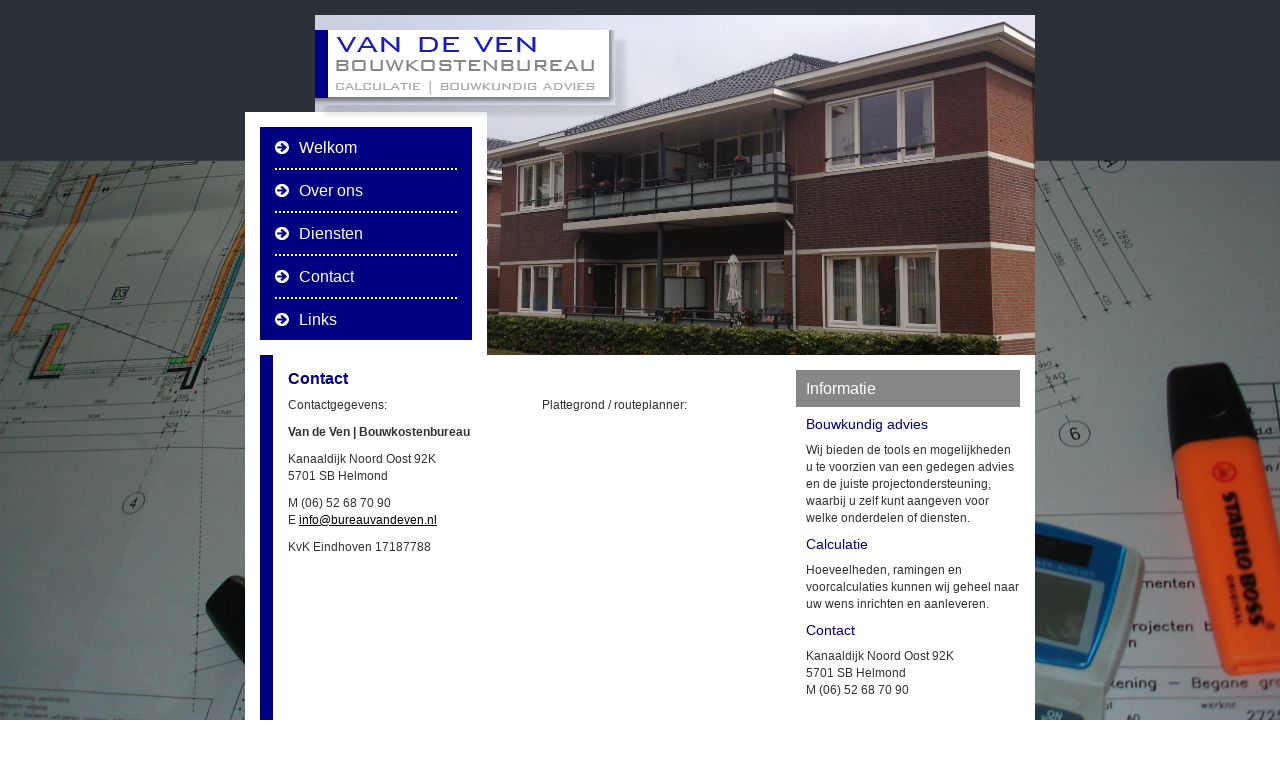

--- FILE ---
content_type: text/html; charset=UTF-8
request_url: https://www.bureauvandeven.nl/contact/
body_size: 6320
content:
<!DOCTYPE html>
<html lang="nl">
	<head>
    	<meta charset="utf-8">
    	<meta http-equiv="X-UA-Compatible" content="IE=edge">
    	<meta name="viewport" content="width=device-width, initial-scale=1">

    	<meta name="author" content="Bureau van de Ven - www.bureauvandeven.nl">
    	
    	<link rel="icon" href="/wp-content/themes/bureau-vd-ven/assets/image/favicon.ico">

    	<title>Contact - Bureau van de Ven</title>
    	
    	<link href="/wp-content/themes/bureau-vd-ven/bootstrap/css/bootstrap.min.css" rel="stylesheet">
    	<link href="/wp-content/themes/bureau-vd-ven/assets/css/ie10-viewport-bug-workaround.css" rel="stylesheet">
    	<link rel="stylesheet" href="https://cdnjs.cloudflare.com/ajax/libs/font-awesome/4.7.0/css/font-awesome.min.css" integrity="sha256-eZrrJcwDc/3uDhsdt61sL2oOBY362qM3lon1gyExkL0=" crossorigin="anonymous" />
    	<link href="https://fonts.googleapis.com/css?family=Source+Sans+Pro" rel="stylesheet">
    	
    	<meta name='robots' content='index, follow, max-image-preview:large, max-snippet:-1, max-video-preview:-1' />

	<!-- This site is optimized with the Yoast SEO plugin v26.7 - https://yoast.com/wordpress/plugins/seo/ -->
	<link rel="canonical" href="https://www.bureauvandeven.nl/contact/" />
	<meta property="og:locale" content="nl_NL" />
	<meta property="og:type" content="article" />
	<meta property="og:title" content="Contact - Bureau van de Ven" />
	<meta property="og:description" content="Contact Contactgegevens: Van de Ven | Bouwkostenbureau Kanaaldijk Noord Oost 92K 5701 SB Helmond M (06) 52 68 70 90 E info@bureauvandeven.nl KvK Eindhoven 17187788 Plattegrond / routeplanner:" />
	<meta property="og:url" content="https://www.bureauvandeven.nl/contact/" />
	<meta property="og:site_name" content="Bureau van de Ven" />
	<meta property="article:modified_time" content="2023-06-30T08:14:52+00:00" />
	<meta name="twitter:card" content="summary_large_image" />
	<meta name="twitter:label1" content="Geschatte leestijd" />
	<meta name="twitter:data1" content="1 minuut" />
	<script type="application/ld+json" class="yoast-schema-graph">{"@context":"https://schema.org","@graph":[{"@type":"WebPage","@id":"https://www.bureauvandeven.nl/contact/","url":"https://www.bureauvandeven.nl/contact/","name":"Contact - Bureau van de Ven","isPartOf":{"@id":"https://www.bureauvandeven.nl/#website"},"datePublished":"2018-06-24T19:52:44+00:00","dateModified":"2023-06-30T08:14:52+00:00","breadcrumb":{"@id":"https://www.bureauvandeven.nl/contact/#breadcrumb"},"inLanguage":"nl-NL","potentialAction":[{"@type":"ReadAction","target":["https://www.bureauvandeven.nl/contact/"]}]},{"@type":"BreadcrumbList","@id":"https://www.bureauvandeven.nl/contact/#breadcrumb","itemListElement":[{"@type":"ListItem","position":1,"name":"Home","item":"https://www.bureauvandeven.nl/"},{"@type":"ListItem","position":2,"name":"Contact"}]},{"@type":"WebSite","@id":"https://www.bureauvandeven.nl/#website","url":"https://www.bureauvandeven.nl/","name":"Bureau van de Ven","description":"","publisher":{"@id":"https://www.bureauvandeven.nl/#organization"},"potentialAction":[{"@type":"SearchAction","target":{"@type":"EntryPoint","urlTemplate":"https://www.bureauvandeven.nl/?s={search_term_string}"},"query-input":{"@type":"PropertyValueSpecification","valueRequired":true,"valueName":"search_term_string"}}],"inLanguage":"nl-NL"},{"@type":"Organization","@id":"https://www.bureauvandeven.nl/#organization","name":"Bureau van de Ven","url":"https://www.bureauvandeven.nl/","logo":{"@type":"ImageObject","inLanguage":"nl-NL","@id":"https://www.bureauvandeven.nl/#/schema/logo/image/","url":"https://www.bureauvandeven.nl/wp-content/uploads/2018/07/logo.png","contentUrl":"https://www.bureauvandeven.nl/wp-content/uploads/2018/07/logo.png","width":300,"height":75,"caption":"Bureau van de Ven"},"image":{"@id":"https://www.bureauvandeven.nl/#/schema/logo/image/"}}]}</script>
	<!-- / Yoast SEO plugin. -->


<link rel='dns-prefetch' href='//fonts.googleapis.com' />
<link rel="alternate" title="oEmbed (JSON)" type="application/json+oembed" href="https://www.bureauvandeven.nl/wp-json/oembed/1.0/embed?url=https%3A%2F%2Fwww.bureauvandeven.nl%2Fcontact%2F" />
<link rel="alternate" title="oEmbed (XML)" type="text/xml+oembed" href="https://www.bureauvandeven.nl/wp-json/oembed/1.0/embed?url=https%3A%2F%2Fwww.bureauvandeven.nl%2Fcontact%2F&#038;format=xml" />
<style id='wp-img-auto-sizes-contain-inline-css' type='text/css'>
img:is([sizes=auto i],[sizes^="auto," i]){contain-intrinsic-size:3000px 1500px}
/*# sourceURL=wp-img-auto-sizes-contain-inline-css */
</style>
<style id='wp-emoji-styles-inline-css' type='text/css'>

	img.wp-smiley, img.emoji {
		display: inline !important;
		border: none !important;
		box-shadow: none !important;
		height: 1em !important;
		width: 1em !important;
		margin: 0 0.07em !important;
		vertical-align: -0.1em !important;
		background: none !important;
		padding: 0 !important;
	}
/*# sourceURL=wp-emoji-styles-inline-css */
</style>
<link rel='stylesheet' id='frs-css-css' href='https://www.bureauvandeven.nl/wp-content/plugins/fluid-responsive-slideshow/css/frs.css?ver=2.3.1' type='text/css' media='all' />
<link rel='stylesheet' id='frs-position-css' href='https://www.bureauvandeven.nl/wp-content/plugins/fluid-responsive-slideshow/css/frs-position.css?ver=2.3.1' type='text/css' media='all' />
<link rel='stylesheet' id='OpenSans-css' href='https://fonts.googleapis.com/css?family=Open+Sans%3A400italic%2C700italic%2C400%2C700&#038;ver=2.3.1' type='text/css' media='all' />
<script type="text/javascript" src="https://www.bureauvandeven.nl/wp-includes/js/jquery/jquery.min.js?ver=3.7.1" id="jquery-core-js"></script>
<script type="text/javascript" src="https://www.bureauvandeven.nl/wp-includes/js/jquery/jquery-migrate.min.js?ver=3.4.1" id="jquery-migrate-js"></script>
<script type="text/javascript" src="https://www.bureauvandeven.nl/wp-content/plugins/fluid-responsive-slideshow/js/frs.js?ver=2.3.1" id="fluid-responsive-slideshow-js"></script>
<script type="text/javascript" src="https://www.bureauvandeven.nl/wp-content/plugins/fluid-responsive-slideshow/js/jquery.touchSwipe.min.js?ver=6.9" id="touchSwipe_js-js"></script>
<script type="text/javascript" src="https://www.bureauvandeven.nl/wp-content/plugins/fluid-responsive-slideshow/js/imagesloaded.min.js?ver=2.3.1" id="images-loaded-js"></script>
<link rel="https://api.w.org/" href="https://www.bureauvandeven.nl/wp-json/" /><link rel="alternate" title="JSON" type="application/json" href="https://www.bureauvandeven.nl/wp-json/wp/v2/pages/14" /><link rel="EditURI" type="application/rsd+xml" title="RSD" href="https://www.bureauvandeven.nl/xmlrpc.php?rsd" />
<meta name="generator" content="WordPress 6.9" />
<link rel='shortlink' href='https://www.bureauvandeven.nl/?p=14' />
    	
    	<link href="https://www.bureauvandeven.nl/wp-content/themes/bureau-vd-ven/style.css" rel="stylesheet">

    	<script src="/wp-content/themes/bureau-vd-ven/bootstrap/js/bootstrap.min.js"></script>
    	<script src="/wp-content/themes/bureau-vd-ven/assets/js/theme.js"></script>
    	
    	<!-- IE10 viewport hack for Surface/desktop Windows 8 bug -->
    	<script src="/wp-content/themes/bureau-vd-ven/assets/js/ie10-viewport-bug-workaround.js"></script>
    	
    	<!-- Global site tag (gtag.js) - Google Analytics -->
        <script async src="https://www.googletagmanager.com/gtag/js?id=UA-68537191-25"></script>
        <script>
          window.dataLayer = window.dataLayer || [];
          function gtag(){dataLayer.push(arguments);}
          gtag('js', new Date());
        
          gtag('config', 'UA-68537191-25', { 'anonymize_ip': true });
        </script>

    	<!-- HTML5 shim and Respond.js for IE8 support of HTML5 elements and media queries -->
    	<!--[if lt IE 9]>
      		<script src="https://oss.maxcdn.com/html5shiv/3.7.3/html5shiv.min.js"></script>
     	 	<script src="https://oss.maxcdn.com/respond/1.4.2/respond.min.js"></script>
    	<![endif]-->
	<link rel='stylesheet' id='frs-skin-default-css' href='https://www.bureauvandeven.nl/wp-content/plugins/fluid-responsive-slideshow/skins/frs-skin-default.css?ver=2.3.1' type='text/css' media='all' />
</head>
  	<body class="wp-singular page-template-default page page-id-14 wp-theme-bureau-vd-ven">
  	<div class="container">
	  	<div class="header">
	  		<div class="row">
	  			<div class="col-sm-12">
					<div class="slideshow hidden-xs">
						<style type='text/css'>
			#homepaginapjc-slideshow .frs-timer { display: none !important; }
					
			
				
			#homepaginapjc-slideshow .frs-slider-nav { display:none !important; }	
			#homepaginapjc .frs-wrapper .frs-caption {
				display:none;
			}
			#homepaginapjc-slideshow .frs-caption h4, #homepaginapjc-slideshow .frs-caption-inner h4{
				font-size:22px;
			    margin:0px;		
			}
			#homepaginapjc-slideshow .frs-caption p, #homepaginapjc-slideshow .frs-caption-inner p{
			    margin:0px;		
			    font-size:16px;
			}
			.frs-slideshow-container span.frs-caption {
				height: 0px !important;
				position: absolute;
			}
			.frs-caption-content div h1, .frs-caption-content div h2, .frs-caption-content div h3, .frs-caption-content div h4, .frs-caption-content div p {
				color: inherit !important;
				text-align: inherit !important;
				line-height: 1.5;
			}
			#homepaginapjc .frs-wrapper .frs-bullets-wrapper{ display:none !important; height:0px !important; }
		</style><style>.frs-slideshow-container#homepaginapjc {
	float: right;
}</style><!-- Slideshow generated using Fluid-Responsive-Slideshow, https://www.tonjoostudio.com/addons/fluid-responsive-slideshow/ -->
		<script type='text/javascript'>
			jQuery(document).ready(function($) {
				$('#homepaginapjc').frs({
					animation : 'horizontal-slide', // horizontal-slide, vertical-slide, fade
					animationSpeed :  800, // how fast animtions are
					timer :  true, // true or false to have the timer
					advanceSpeed :   4500, // if timer is enabled, time between transitions
					pauseOnHover : false, // if you hover pauses the slider
					startClockOnMouseOut :  false, // if clock should start on MouseOut
					startClockOnMouseOutAfter :  800, // how long after MouseOut should the timer start again
					directionalNav : true, // manual advancing directional navs
					captions : true, // do you want captions?
					captionAnimation : 'fade', // fade, slideOpen, none
					captionAnimationSpeed : 800, // if so how quickly should they animate in
					bullets :  true, // true or false to activate the bullet navigation
					bulletThumbs : true, // thumbnails for the bullets
					bulletThumbLocation : '', // location from this file where thumbs will be
					navigationSmallTreshold:  false,
					navigationSmall: 600,
					skinClass: 'frs-skin-default',
					width: 720,
					height: 340,
					fullWidth: false,
					minHeight: 340,
					maxHeight: 340,
					sbullets: false,
					sbulletsItemWidth: 200,
					continousSliding: false,
					jsOnly: false
				});		
						
				/**
				 * touchSwipe
				 */
				$('#homepaginapjc-slideshow .frs-slide-img').swipe( 
				{
			        swipeLeft:function(event, direction, distance, duration, fingerCount) {
						$('#homepaginapjc-slideshow .frs-slider-nav .frs-arrow-right').click();						
					},

					swipeRight:function(event, direction, distance, duration, fingerCount) {
						$('#homepaginapjc-slideshow .frs-slider-nav .frs-arrow-left').click();
					},

			        triggerOnTouchLeave:true
			    });
			})		
		</script>
		<!--[if lt IE 9]>
			<style type='text/css'>
			#homepaginapjc-slideshow .frs-timer { display: none !important; }
			#homepaginapjc-slideshow div.caption { background:transparent; filter:progid:DXImageTransform.Microsoft.gradient(startColorstr=#99000000,endColorstr=#99000000);zoom: 1; }
			</style>
		<![endif]--><div class='frs-slideshow-container' id='homepaginapjc'><div class='frs-slide-img-wrapper' style='display:none;'><div class='frs-slide-img' style = 'display:none;background:#000000' ><img alt='Slide #1' src='https://www.bureauvandeven.nl/wp-content/uploads/2018/07/website_baarlo.jpg' /></div><div class='frs-slide-img' style = 'display:none;background:#000000' ><img alt='Slide #2' src='https://www.bureauvandeven.nl/wp-content/uploads/2018/07/slide9.jpg' /></div><div class='frs-slide-img' style = 'display:none;background:#000000' ><img alt='Slide #3' src='https://www.bureauvandeven.nl/wp-content/uploads/2018/07/website_erp.jpg' /></div><div class='frs-slide-img' style = 'display:none;background:#000000' ><img alt='Slide #4' src='https://www.bureauvandeven.nl/wp-content/uploads/2018/07/website_grubbenvorst.jpg' /></div><div class='frs-slide-img' style = 'display:none;background:#000000' ><img alt='Slide #5' src='https://www.bureauvandeven.nl/wp-content/uploads/2018/07/website_metselbeer.jpg' /></div><div class='frs-slide-img' style = 'display:none;background:#000000' ><img alt='Slide #6' src='https://www.bureauvandeven.nl/wp-content/uploads/2018/07/website_middelaar.jpg' /></div><div class='frs-slide-img' style = 'display:none;background:#000000' ><img alt='Slide #7' src='https://www.bureauvandeven.nl/wp-content/uploads/2018/07/website_ruusbroecklaan.jpg' /></div><div class='frs-slide-img' style = 'display:none;background:#000000' ><img alt='Slide #8' src='https://www.bureauvandeven.nl/wp-content/uploads/2018/07/website_sporthal.jpg' /></div><div class='frs-slide-img' style = 'display:none;background:#000000' ><img alt='Slide #9' src='https://www.bureauvandeven.nl/wp-content/uploads/2018/07/website_vlamstraat-1.jpg' /></div></div></div><script type='text/javascript'>jQuery(document).ready(function($){})</script>					</div>
				</div>
	  			<div class="navigation">
			  		<nav class="navbar navbar-default">
						<div class="navbar-header">
							<button type="button" class="navbar-toggle collapsed" data-toggle="collapse" data-target="#navbar" aria-expanded="false" aria-controls="navbar">
								<span class="sr-only">Toggle navigation</span>
								<span class="icon-bar"></span>
						 		<span class="icon-bar"></span>
							     	<span class="icon-bar"></span>
							</button>
						</div>
						<div id="navbar" class="navbar-collapse collapse"><ul id="menu-hoofdmenu" class="nav navbar-nav"><li id="menu-item-18" class="menu-item menu-item-type-custom menu-item-object-custom menu-item-18"><a href="/">Welkom</a></li>
<li id="menu-item-22" class="menu-item menu-item-type-post_type menu-item-object-page menu-item-22"><a href="https://www.bureauvandeven.nl/over-ons/">Over ons</a></li>
<li id="menu-item-20" class="menu-item menu-item-type-post_type menu-item-object-page menu-item-20"><a href="https://www.bureauvandeven.nl/diensten/">Diensten</a></li>
<li id="menu-item-19" class="menu-item menu-item-type-post_type menu-item-object-page current-menu-item page_item page-item-14 current_page_item menu-item-19"><a href="https://www.bureauvandeven.nl/contact/" aria-current="page">Contact</a></li>
<li id="menu-item-21" class="menu-item menu-item-type-post_type menu-item-object-page menu-item-21"><a href="https://www.bureauvandeven.nl/links/">Links</a></li>
</ul></div>					</nav>
				</div>
				<div class="logo">
					<a href="/"><img class="img-responsive" src="/wp-content/themes/bureau-vd-ven/assets/image/logo.png" alt="Bureau van de Ven" /></a>
				</div>
  			</div>
  		</div>
  	</div><div class="container">
    <div class="content">
    	<div class="inner">
    		<div class="row">
    			<div class="col-sm-8 col-xs-12">
			    				    		<h1>Contact</h1>
<div class="row">
<div class="col-sm-6 col-xs-12">
<p>Contactgegevens:</p>
<p><strong>Van de Ven | Bouwkostenbureau</strong></p>
<p>Kanaaldijk Noord Oost 92K<br />
5701 SB Helmond</p>
<p>M (06) 52 68 70 90<br />
E <a href="mailto:info@bureauvandeven.nl">info@bureauvandeven.nl</a></p>
<p>KvK Eindhoven 17187788</p>
</div>
<div class="col-sm-6 col-xs-12">Plattegrond / routeplanner:<br />
<iframe style="border: 0;" src="https://www.google.com/maps/embed?pb=!1m18!1m12!1m3!1d2484.4746691423543!2d5.654068616095333!3d51.48615637963164!2m3!1f0!2f0!3f0!3m2!1i1024!2i768!4f13.1!3m3!1m2!1s0x47c723de79af36a5%3A0x16cac19258c79b33!2sKasteel%20Noord%20112%2C%205702%20NX%20Helmond!5e0!3m2!1snl!2snl!4v1634025175089!5m2!1snl!2snl" width="100%" height="400" allowfullscreen="allowfullscreen"></iframe></div>
</div>
			    				    </div>
			    <div class="col-sm-4 col-xs-12 sidebar">
			    		        			<div><h3>Informatie</h3>			<div class="textwidget"><h4>Bouwkundig advies</h4>
<p>Wij bieden de tools en mogelijkheden u te voorzien van een gedegen advies en de juiste projectondersteuning, waarbij u zelf kunt aangeven voor welke onderdelen of diensten.</p>
<h4>Calculatie</h4>
<p>Hoeveelheden, ramingen en voorcalculaties kunnen wij geheel naar uw wens inrichten en aanleveren.</p>
<h4>Contact</h4>
<p>Kanaaldijk Noord Oost 92K<br />
5701 SB Helmond<br />
M (06) 52 68 70 90</p>
</div>
		</div>	      						    </div>
		    </div>
	    </div>
   	</div>
</div>
	 	<footer class="footer">
	 		<div class="container">
	      		<p>Werkzaamheden worden uitgevoerd volgens voorwaarden <a target="_blank" href="/wp-content/uploads/2018/07/Rechtsverhouding_DNR2011_juli2013_NED.pdf">DNR2011</a></p>
	      	</div>
    	</footer>
    	<script type="speculationrules">
{"prefetch":[{"source":"document","where":{"and":[{"href_matches":"/*"},{"not":{"href_matches":["/wp-*.php","/wp-admin/*","/wp-content/uploads/*","/wp-content/*","/wp-content/plugins/*","/wp-content/themes/bureau-vd-ven/*","/*\\?(.+)"]}},{"not":{"selector_matches":"a[rel~=\"nofollow\"]"}},{"not":{"selector_matches":".no-prefetch, .no-prefetch a"}}]},"eagerness":"conservative"}]}
</script>
<script id="wp-emoji-settings" type="application/json">
{"baseUrl":"https://s.w.org/images/core/emoji/17.0.2/72x72/","ext":".png","svgUrl":"https://s.w.org/images/core/emoji/17.0.2/svg/","svgExt":".svg","source":{"concatemoji":"https://www.bureauvandeven.nl/wp-includes/js/wp-emoji-release.min.js?ver=6.9"}}
</script>
<script type="module">
/* <![CDATA[ */
/*! This file is auto-generated */
const a=JSON.parse(document.getElementById("wp-emoji-settings").textContent),o=(window._wpemojiSettings=a,"wpEmojiSettingsSupports"),s=["flag","emoji"];function i(e){try{var t={supportTests:e,timestamp:(new Date).valueOf()};sessionStorage.setItem(o,JSON.stringify(t))}catch(e){}}function c(e,t,n){e.clearRect(0,0,e.canvas.width,e.canvas.height),e.fillText(t,0,0);t=new Uint32Array(e.getImageData(0,0,e.canvas.width,e.canvas.height).data);e.clearRect(0,0,e.canvas.width,e.canvas.height),e.fillText(n,0,0);const a=new Uint32Array(e.getImageData(0,0,e.canvas.width,e.canvas.height).data);return t.every((e,t)=>e===a[t])}function p(e,t){e.clearRect(0,0,e.canvas.width,e.canvas.height),e.fillText(t,0,0);var n=e.getImageData(16,16,1,1);for(let e=0;e<n.data.length;e++)if(0!==n.data[e])return!1;return!0}function u(e,t,n,a){switch(t){case"flag":return n(e,"\ud83c\udff3\ufe0f\u200d\u26a7\ufe0f","\ud83c\udff3\ufe0f\u200b\u26a7\ufe0f")?!1:!n(e,"\ud83c\udde8\ud83c\uddf6","\ud83c\udde8\u200b\ud83c\uddf6")&&!n(e,"\ud83c\udff4\udb40\udc67\udb40\udc62\udb40\udc65\udb40\udc6e\udb40\udc67\udb40\udc7f","\ud83c\udff4\u200b\udb40\udc67\u200b\udb40\udc62\u200b\udb40\udc65\u200b\udb40\udc6e\u200b\udb40\udc67\u200b\udb40\udc7f");case"emoji":return!a(e,"\ud83e\u1fac8")}return!1}function f(e,t,n,a){let r;const o=(r="undefined"!=typeof WorkerGlobalScope&&self instanceof WorkerGlobalScope?new OffscreenCanvas(300,150):document.createElement("canvas")).getContext("2d",{willReadFrequently:!0}),s=(o.textBaseline="top",o.font="600 32px Arial",{});return e.forEach(e=>{s[e]=t(o,e,n,a)}),s}function r(e){var t=document.createElement("script");t.src=e,t.defer=!0,document.head.appendChild(t)}a.supports={everything:!0,everythingExceptFlag:!0},new Promise(t=>{let n=function(){try{var e=JSON.parse(sessionStorage.getItem(o));if("object"==typeof e&&"number"==typeof e.timestamp&&(new Date).valueOf()<e.timestamp+604800&&"object"==typeof e.supportTests)return e.supportTests}catch(e){}return null}();if(!n){if("undefined"!=typeof Worker&&"undefined"!=typeof OffscreenCanvas&&"undefined"!=typeof URL&&URL.createObjectURL&&"undefined"!=typeof Blob)try{var e="postMessage("+f.toString()+"("+[JSON.stringify(s),u.toString(),c.toString(),p.toString()].join(",")+"));",a=new Blob([e],{type:"text/javascript"});const r=new Worker(URL.createObjectURL(a),{name:"wpTestEmojiSupports"});return void(r.onmessage=e=>{i(n=e.data),r.terminate(),t(n)})}catch(e){}i(n=f(s,u,c,p))}t(n)}).then(e=>{for(const n in e)a.supports[n]=e[n],a.supports.everything=a.supports.everything&&a.supports[n],"flag"!==n&&(a.supports.everythingExceptFlag=a.supports.everythingExceptFlag&&a.supports[n]);var t;a.supports.everythingExceptFlag=a.supports.everythingExceptFlag&&!a.supports.flag,a.supports.everything||((t=a.source||{}).concatemoji?r(t.concatemoji):t.wpemoji&&t.twemoji&&(r(t.twemoji),r(t.wpemoji)))});
//# sourceURL=https://www.bureauvandeven.nl/wp-includes/js/wp-emoji-loader.min.js
/* ]]> */
</script>
  	</body>
</html> 

--- FILE ---
content_type: text/css
request_url: https://www.bureauvandeven.nl/wp-content/themes/bureau-vd-ven/style.css
body_size: 1024
content:
/*
	Theme Name: Bureau van de Ven
	Theme URI: http://www.bureauvandeven.nl/
	Author: ICT Ready
	Author URI: http://www.ictready.nl
	Description: Bureau van de Ven
	Version: 1.0
	License: Closed
	Text Domain: bureau-vd-ven
*/

/* --------------------- BASIS --------------------- */

html {
	
}

body {
    font-family: Verdana, Arial, sans-serif;
	font-size: 12px;
	background-image: url('/wp-content/themes/bureau-vd-ven/assets/image/background.jpg');
	background-position: center top;
	background-attachment: fixed;
	background-repeat: no-repeat;
	background-size: cover;
}

h1, h2 {
	margin-top: 0px;
}

.h2, h2 {
    font-size: 26px;
}

ul {
	padding-left: 0px;
}

h1 {
	font-size: 32px;
}

label {
	width: 100%;
}

span.wpcf7-list-item {
	margin: 0px !important;
}

.logo:hover {
	cursor:pointer;
}

/* ==== HEADER ==== */
.logo {
	display: inline;
}

.logo img {
	-webkit-box-shadow: 10px 10px 5px 0px rgba(0,0,0,0.11);
	-moz-box-shadow: 10px 10px 5px 0px rgba(0,0,0,0.11);
	box-shadow: 10px 10px 5px 0px rgba(0,0,0,0.11);
}

.navbar.navtop {
	margin-bottom: 0px;
	min-height: auto;
}

.navbar .navbar-nav {
    display: inline-block;
    float: none;
    vertical-align: top;
}

.navigation {
	position: absolute;
	z-index: 9999;
	margin-left: 15px;
	bottom: 0;
}

.logo {
	position: absolute;
	z-index: 9999;
	left: 70px;
	top: 15px;
}

.navbar-default .navbar-collapse, .navbar-default .navbar-form {
	border: 0 none;
}

.navbar-default {
    background-color: transparent;
    border: 0 none;
}

.navbar {
	margin-bottom: 0px;
	
}

.navtop .navbar-nav li {
	padding-right: 10px;
}

.header {
	background-color: transparent;
	margin-top: 15px;
	position: relative;
}

/* ==== SIDEBAR ==== */
.sidebar h3 {
	background-color: #878787;
	padding: 10px;
	font-size: 16px;
	margin: 0px;
	color: #fff;
}

.sidebar h4 {
	color: #000080;
	font-weight: normal;
	font-size: 14px;
}

.sidebar .textwidget {
	padding-left: 10px;
}

/* ==== NAVIGATIE ==== */
.navbar-collapse {
	background-color: #fff;
}


.navbar-nav {
	width: 212px;
	margin: 15px;
	background-color: #000080;
}

.navbar-nav li a:hover {
	color: #fff;
}

.navbar-nav li a {
	font-size: 16px;
	padding-top: 0px;
	padding-bottom: 0px;
	padding-left: 0px;
	color: #fff !important;
}

.navbar-nav li.current-menu-item a {
	background-color: transparent;
	color: #fff !important;
}

.navbar-nav li.current-menu-item a:hover {
	background-color: transparent;
}

.navbar-collapse {
	padding-left: 0px;
	padding-right: 0px;
}

.menu-item {
	position: relative;
}

.nav .current_page_item a {
	color: #fff !important;
}

.navbar-nav > li {
	float: none;
	margin-right: 15px;
	border-bottom: 2px dotted White;
	padding: 10px 0px;
	margin-left: 15px;
}

.navbar-nav li a::before {
	font-family: 'FontAwesome';
	content: "\f0a9";
	padding-right: 10px;
}

.navbar-nav li:last-child {
	border-bottom: 0 none;
}

li.menu-item > ul {
	display:none;
}

li.menu-item:hover > ul {
	display:block;
}

/* SLIDESHOW */
.frs-slideshow-container#homepaginapjc {
	
}

/* ==== CONTENT ==== */
.container {
	width: 820px;
}

.content {
	margin-bottom: 5px;
	background-color: #fff;
	padding-bottom: 15px;
}

.content h1 {
	color: #000080;
	font-size: 16px;
	font-weight: bold;
}

.content .inner {
	border-left: 13px solid #000080;
	margin-left: 15px;
	padding: 15px 15px 0px 15px;
}

.content ul {
	margin-left: 15px;
}

.content a {
	color: #000;
	text-decoration: underline;
}

.content-page {
	margin-top: 30px;
}

/* ==== FOOTER ==== */

.footer {
	margin-top: 10px;
	padding-left: 30px;
}

.footer p {
	color: #fff;
}

.footer a {
	color: #fff;
	text-decoration: underline;
}

/* ==== RESPONSIVE ==== */
@media only screen and (min-device-width : 320px) and (max-device-width : 767px) {
	body {
		margin-bottom: 0px; 
	}
}

@media screen and (max-width: 767px) {
	.container {
		width: auto;
	}
	.header, .navigation, .logo {
		position: static;
	}
	.header {
		margin-top: 0px;
	}
	.sidebar {
		margin-top: 15px;
	}
	.home .content {
		padding: 0px !important;
	}
	.content .inner {
		margin-left: 0px;
	}
	.navbar .navbar-nav {
		width: 100%;
	}
	.navbar-default .navbar-toggle .icon-bar {
		background-color: #fff;
	}
	.navbar-collapse {
		margin-right: 15px;
		margin-bottom: 8px;
		padding: 15px !important;
	}
	.navbar-nav {
		margin: 0px;
	}
	.navbar-nav li {
		margin-left: 15px;
	}
	.navbar-nav li.current-menu-item a {
		background-color: transparent;
		color: #fff !important;
	}
	.navbar-nav li.current-menu-item a:hover {
		background-color: transparent;
		color: #fff !important;
	}
	.navbar-nav li a {
		margin-right: 0px;
	}
	.home .content {
		padding: 15px;
	}
	.content {
		margin-bottom: 0px;
	}
	.logo img.img-responsive {
		padding-right: 15px;
		padding-left: 15px;
	}
	.links {
		margin-bottom: 10px;
	}
}

--- FILE ---
content_type: text/css
request_url: https://www.bureauvandeven.nl/wp-content/plugins/fluid-responsive-slideshow/skins/frs-skin-default.css?ver=2.3.1
body_size: 467
content:
/* CAPTIONS
 ================================================== */

.frs-slideshow-container .frs-skin-default .frs-caption {
	display: none;
	font-family: 'Open Sans','Helvetica','Arial','sans-serif';
}

.frs-wrapper.frs-skin-default .frs-caption div.frs-caption-outer div.frs-caption-inner h4 {	
	margin-top: 0px;
	margin-bottom: 10px !important;
	line-height: 1;
}

.frs-wrapper.frs-skin-default .frs-caption div.frs-caption-outer div.frs-caption-inner p {	
	margin-top: 0px;
	margin-bottom: 0px;
}

/* text box */
.frs-wrapper.frs-skin-default .frs-caption {
	display: block;
	position: absolute;
	top: 0;
	width: 100%;
	padding: 50px;
	-moz-box-sizing: border-box; -webkit-box-sizing: border-box; box-sizing: border-box;		
}


/* DIRECTIONAL div
 ================================================== */

.frs-slideshow-container .frs-skin-default nav.frs-slider-nav {
	display: block
}

.frs-slideshow-container .frs-skin-default div.frs-slider-nav span {	
	font-family: OpenSans, Helvetica, Arial, sans-serif;   
	width: 38px;
	height: 38px;
	position: absolute;
	z-index: 1000;
	font-weight: bold;
	top: 50%;
	margin-top: -19px;
	cursor: pointer;	
  	font-size: 1px;  	
  	line-height: 33px;
 	color: #ffffff;
  	text-align:center;
  	opacity: 0.9;
  	filter: alpha(opacity=90);
}

.frs-slideshow-container .frs-skin-default div.small span{
    top: 40%;
	width: 40px;
	height: 40px;
	font-size: 60px;
  	font-weight: 100;
  	line-height: 30px;
  	margin-top: -20px;
}

.frs-slideshow-container .frs-skin-default div.frs-slider-nav span:hover {
  color: #ffffff;
  text-decoration: none;
  opacity: 1;
  filter: alpha(opacity=100);
}

.frs-slideshow-container .frs-skin-default div.frs-slider-nav span.frs-arrow-right {
	background: #222222 url("images/arrow_right_white.png");
	right: 0px;
	
}

.frs-slideshow-container .frs-skin-default div.frs-slider-nav span.frs-arrow-left {
	background: #222222 url("images/arrow_left_white.png");
	left: 0px;
}

/* BULLET NAV
 ================================================== */

.frs-slideshow-container .frs-skin-default .frs-bullets-wrapper{
    position:absolute;
    width:100%;
    height:13px;
    text-align: center;   
}

.frs-slideshow-container .frs-skin-default .frs-bullets-wrapper ul.frs-bullets {
	position: relative;
	z-index: 1000;
	list-style: none;
	bottom: -10px;
	display: inline-block;
	margin: 0px;	
	padding:0px;
	height:13px;	
}

.frs-slideshow-container .frs-wrapper.frs-skin-default ul.frs-bullets li.frs-slideshow-nav-bullets {
	float: left;
	margin-left: 10px;
	cursor: pointer;
	color: #999;	
	width: 14px;
	height: 14px;
	overflow: hidden;
	padding:0px;
	
	-webkit-border-radius: 90px;
	-moz-border-radius: 90px;
	border-radius: 90px;
	background-color: #000;
}

.frs-slideshow-container .frs-wrapper.frs-skin-default ul.frs-bullets li.frs-bullets-active {
	color: #222;
	background-color: #20B099;
	margin-left:auto;
	margin-right:auto;
	margin-left: 10px;
}

.frs-slideshow-container .frs-wrapper.frs-skin-default ul.frs-bullets  li.has-thumb {
	background: none;
	width: 100px;
	height: 75px;
}

.frs-slideshow-container .frs-wrapper.frs-skin-default ul.frs-bullets  li.frs-bullets-active.has-thumb {
	background-position: 0 0;
	border-top: 2px solid #000;
}

--- FILE ---
content_type: application/javascript
request_url: https://www.bureauvandeven.nl/wp-content/themes/bureau-vd-ven/assets/js/theme.js
body_size: 66
content:
jQuery(document).ready(function(){
	jQuery('p:empty').remove();
	
	function setHeights($list, $items) {
		$items.css( 'height', 'auto' );

		var perRow = Math.floor( $list.width() / $items.width() );
		if( perRow == null || perRow < 2 ) return true;

		for( var i = 0, j = $items.length; i < j; i += perRow ) {
			var maxHeight	= 0,
			$row			= $items.slice( i, i + perRow );

			$row.each( function() {
				var itemHeight = parseInt( jQuery( this ).outerHeight() );
				if ( itemHeight > maxHeight ) maxHeight = itemHeight; });
					$row.css( 'height', maxHeight + 30 );
		}
	}
	
	function set_participant_height() {
		var $list	= jQuery( '.participant-container' );
		var $items	= $list.find( 'div.participant' );
		setHeights($list, $items);
	}
	
	function set_agenda_height() {
		var $list	= jQuery( '.agenda-container' );
		var $items	= $list.find( 'div.agenda' );
		setHeights($list, $items);
	}
	
	var isMobile = window.matchMedia("only screen and (max-width: 760px)");
    if (!isMobile.matches) {
    	setTimeout(function() {
    		set_participant_height();
    		set_agenda_height();
    	}, 500);
    }
});